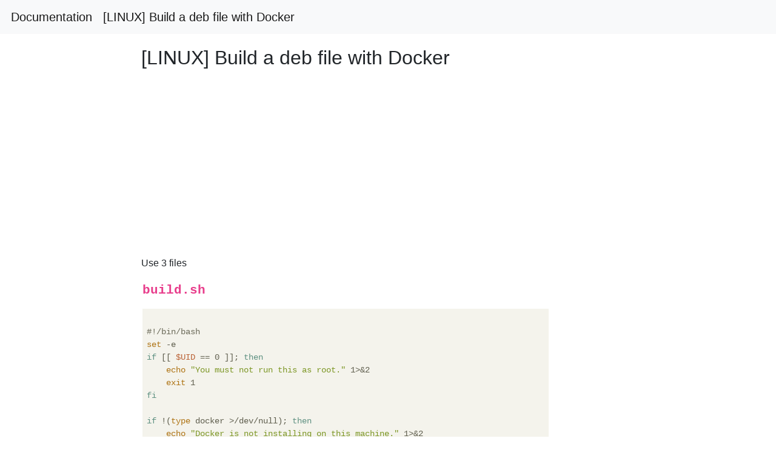

--- FILE ---
content_type: text/html; charset=utf-8
request_url: https://memotut.com/build-a-deb-file-with-docker-452f1/
body_size: 5507
content:

<!DOCTYPE html>
<html lang="en">
  
<head>
  <meta http-equiv="Content-Type" content="text/html; charset=UTF-8">
  <meta name="viewport" content="width=device-width, initial-scale=1.0, maximum-scale=1.0, user-scalable=0">
  <meta name="apple-mobile-web-app-capable" content="yes">
  <!-- <meta name="google-site-verification" content="LHKnbEBOKdIyvrFSKTqbQp8IEg_ApB-FLUqci4eDRc0" /> -->
  
  <title>[LINUX] Build a deb file with Docker</title>  
  
<meta name="description" content="Linux, Debian, Ubuntu, Docker, deb">
<meta property="og:type" content="article">
<meta property="og:locale" content="en_US">
<meta property="og:site_name" content="Memotut">
<meta property="og:title" content="[LINUX] Build a deb file with Docker">
<meta property="og:description" content="Linux, Debian, Ubuntu, Docker, deb">
<meta property="article:published_time" content="2020-11-16T00:00:00+00:00">
<meta property="article:modified_time" content="2020-04-11T00:00:00+00:00">
<meta property="article:tag" content="Linux, Debian, Ubuntu, Docker, deb" />
<meta property="article:section" content="Linux, Debian, Ubuntu, Docker, deb" />

  
<link rel="shortcut icon" type="image/png" href="/py.png">
<link rel="stylesheet" href="https://cdn.jsdelivr.net/npm/bootstrap@4.3.1/dist/css/bootstrap.min.css">
<link rel="stylesheet" href="https://cdn.jsdelivr.net/npm/highlight.js@10.1.2/styles/atelier-estuary-light.css">
<link rel="stylesheet" type="text/css" href="/css/style.css">

<!-- Global site tag (gtag.js) - Google Analytics -->
<script async src="https://www.googletagmanager.com/gtag/js?id=UA-169005401-1" type="fe26c7ee15b2fe3c5778607e-text/javascript"></script>
<script type="fe26c7ee15b2fe3c5778607e-text/javascript">
  window.dataLayer = window.dataLayer || [];
  function gtag(){dataLayer.push(arguments);}
  gtag('js', new Date());

  gtag('config', 'UA-169005401-1');
  
</script>

<!-- ads -->
<script async src="https://pagead2.googlesyndication.com/pagead/js/adsbygoogle.js" type="fe26c7ee15b2fe3c5778607e-text/javascript"></script>
<!-- end ads -->

</head>
  <body>
  


<nav class="navbar navbar-expand-md bg-light navbar-light">
  <a class="navbar-brand" href="/en/452f183f88650a206cae">Documentation</a>
  <a class="navbar-brand" href="/en/452f183f88650a206cae">[LINUX] Build a deb file with Docker</a>
</nav>
<!-- ads -->
<div style="width: 18%; height: auto !important; position: fixed; left: 72%; top: 20%; z-index: 9999999">
  
  <script async src="https://pagead2.googlesyndication.com/pagead/js/adsbygoogle.js" type="fe26c7ee15b2fe3c5778607e-text/javascript"></script>
  <!-- postVertical_NEWUI -->
  <ins class="adsbygoogle"
       style="display:block"
       data-ad-client="ca-pub-5469278205356604"
       data-ad-slot="1060907441"
       data-ad-format="auto"
       data-full-width-responsive="true"></ins>
  <script type="fe26c7ee15b2fe3c5778607e-text/javascript">
       (adsbygoogle = window.adsbygoogle || []).push({});
  </script>
  </div>
  
  <!-- end ads -->

    
    <div class="container" id="article202011">
    
      <div>
        <h1>[LINUX] Build a deb file with Docker</h1>

        <script async src="https://pagead2.googlesyndication.com/pagead/js/adsbygoogle.js" type="fe26c7ee15b2fe3c5778607e-text/javascript"></script>
<!-- ads_ngang -->
<ins class="adsbygoogle"
     style="display:block"
     data-ad-client="ca-pub-5469278205356604"
     data-ad-slot="9214062386"
     data-ad-format="auto"
     data-full-width-responsive="true"></ins>
<script type="fe26c7ee15b2fe3c5778607e-text/javascript">
     (adsbygoogle = window.adsbygoogle || []).push({});
</script>
      </div>

      
   


      <div style="margin-top: 20px; width: 100%;">


<!-- BEGINNNNNNNNNNNNN -->
<p>Use 3 files</p>
<h4><strong><code>build.sh</code></strong></h4>
<pre><code class="language-sh">
#!/bin/bash
set -e
if [[ $UID == 0 ]]; then
    echo &quot;You must not run this as root.&quot; 1&gt;&amp;2
    exit 1
fi

if !(type docker &gt;/dev/null); then
    echo &quot;Docker is not installing on this machine.&quot; 1&gt;&amp;2
    exit 1
fi

#Click here for the processing to be performed before building the docker container
WORKDIR=$(cd $(dirname $0); pwd)
NAME=base-files-11ubuntu4
#Described so far

#Image name build_deb is rewritten by the deb file to build
#Example: build_base-files
sudo docker build -t build_deb ${WORKDIR}
sudo docker run -e NAME=${NAME} -e UGID=&quot;${UID}:$(id -u)&quot; -v ${WORKDIR}/out:/deb -it build_deb
</code></pre>
<p>Dockerfile</p>
<pre><code class="language-dockerfile">FROM ubuntu:20.04
ARG NAME=&quot;base-files-11ubuntu4&quot;
#Describe the directory name to be built
ARG UID=65587
#With a large value so as not to conflict
RUN sed -i&quot;&quot; -e 's%http://[^ ]\+%mirror://mirrors.ubuntu.com/mirrors.txt%g' /etc/apt/sources.list \
&amp;&amp; apt-get update \
&amp;&amp; apt-get -y upgrade \
&amp;&amp; apt-get install -y --no-install-recommends build-essential devscripts zstd gawk libc6 libcrypt1 debhelper dh-systemd apt-utils sudo \
&amp;&amp; rm -rf /tmp/* /var/tmp/* \
&amp;&amp; apt-get clean
#Install dependencies

RUN echo &quot;root:root&quot; | chpasswd &amp;&amp; \
    adduser --disabled-password --uid ${UID} --gecos &quot;&quot; docker &amp;&amp; \
    echo &quot;docker:docker&quot; | chpasswd &amp;&amp; \
    echo &quot;%docker    ALL=(ALL)   NOPASSWD:    ALL&quot; &gt;&gt; /etc/sudoers.d/docker &amp;&amp; \
    chmod 0440 /etc/sudoers.d/docker
#Creating a user that sudo can use without entering a password

RUN mkdir -p /debuild/build /deb 
ADD ./${NAME} /debuild/build/${NAME}
ADD ./debuild.sh /debuild/debuild.sh
RUN chmod +x /debuild/debuild.sh \
&amp;&amp; chown -R docker:docker /debuild
USER ${UID}
WORKDIR /debuild
CMD [&quot;./debuild.sh&quot;]
</code></pre>
<h4><strong><code> debuild.sh</code></strong></h4>
<pre><code class="language-sh">
#!/bin/bash -e
if [ $UID != 65587 ]; then
    echo &quot;You have to run this on Docker&quot; 1&gt;&amp;2
    exit 1
fi
#Suppress running outside of Docker container

export EDITOR=vim
cd /debuild/build/$NAME

#Describe the process before build

debuild -us -uc
#Build

cd ..
tar cf ${BASE_FILES}serene${VERSION:5}.tar \
base-files-dbgsym_${BASE_FILES:11}serene${VERSION:5}_amd64.ddeb \
base-files_${BASE_FILES:11}serene${VERSION:5}.dsc \
base-files_${BASE_FILES:11}serene${VERSION:5}_amd64.build \
base-files_${BASE_FILES:11}serene${VERSION:5}_amd64.buildinfo \
base-files_${BASE_FILES:11}serene${VERSION:5}_amd64.changes \
base-files_${BASE_FILES:11}serene${VERSION:5}_amd64.deb \
lsb-release-udeb_${BASE_FILES:11}serene${VERSION:5}_all.udeb
zstd ${BASE_FILES}serene${VERSION:5}.tar
sudo mv -f *.xz /deb 2&gt;/dev/null
sudo mv -f *.zst /deb 2&gt;/dev/null
sudo chown -R ${H_UGID} /deb 2&gt;/dev/null
#Tar the build.Compress to zst, to shared directory with host with source package
</code></pre>

<!-- ENDDDDDDDDDDDDDDDDDDDDDDDDDDDDD -->

<script async src="https://pagead2.googlesyndication.com/pagead/js/adsbygoogle.js" type="fe26c7ee15b2fe3c5778607e-text/javascript"></script>
<!-- post_new_ui_horiz -->
<ins class="adsbygoogle"
     style="display:block"
     data-ad-client="ca-pub-5469278205356604"
     data-ad-slot="4209814965"
     data-ad-format="auto"
     data-full-width-responsive="true"></ins>
<script type="fe26c7ee15b2fe3c5778607e-text/javascript">
     (adsbygoogle = window.adsbygoogle || []).push({});
</script>


        <div style="margin-top: 30px;">
          <div class="link-top" style="margin-top: 1px;"></div>
          <p>
            <font size="4">Recommended Posts</font>
            <!-- BEGIN LINK *************************  -->

            
            
              <div style="margin-top: 10px;">
                  <a href="/en/452f183f88650a206cae">Build a deb file with Docker</a>
              </div>
            
            
              <div style="margin-top: 10px;">
                  <a href="/en/aaff12703ddcfbc1f069">[Linux] Build a jenkins environment with Docker</a>
              </div>
            
            
              <div style="margin-top: 10px;">
                  <a href="/en/fc4854fb8d4189f53497">[Linux] Build a Docker environment with Amazon Linux 2</a>
              </div>
            
            
              <div style="margin-top: 10px;">
                  <a href="/en/60bc24dba80688d5d03a">[Python] Build a Django development environment with Docker</a>
              </div>
            
            
              <div style="margin-top: 10px;">
                  <a href="/en/dde20a965e212ab449b2">Build a development environment with Poetry Django Docker Pycharm</a>
              </div>
            
            
              <div style="margin-top: 10px;">
                  <a href="/en/242367a83c313a5e46bf">Build a Django development environment with Docker! (Docker-compose / Django / postgreSQL / nginx)</a>
              </div>
            
            
              <div style="margin-top: 10px;">
                  <a href="/en/371881a6b8ecfa768606">[Memo] Build a development environment for Django + Nuxt.js with Docker</a>
              </div>
            
            
              <div style="margin-top: 10px;">
                  <a href="/en/39b54a13579e8e840a00">Build a go environment using Docker</a>
              </div>
            
            
              <div style="margin-top: 10px;">
                  <a href="/en/527fd43db09e2c270af3">Build Mysql + Python environment with docker</a>
              </div>
            
            
              <div style="margin-top: 10px;">
                  <a href="/en/54f49f359259f2efd130">Deploy a Django application with Docker</a>
              </div>
            
            
              <div style="margin-top: 10px;">
                  <a href="/en/82678e1cd59c925846b4">[Django] Build a Django container (Docker) development environment quickly with PyCharm</a>
              </div>
            
            
              <div style="margin-top: 10px;">
                  <a href="/en/85b5855fea014c4ebbf3">Build PyPy execution environment with Docker</a>
              </div>
            
            
              <div style="margin-top: 10px;">
                  <a href="/en/9cd0ca5cda7f459533c3">Build a web application with Django</a>
              </div>
            
            
              <div style="margin-top: 10px;">
                  <a href="/en/b9ba0b60c6f71b428aac">Create a Todo app with Django ① Build an environment with Docker</a>
              </div>
            
            
              <div style="margin-top: 10px;">
                  <a href="/en/f7b1b0b7f2099e403947">Create a file uploader with Django</a>
              </div>
            
            
              <div style="margin-top: 10px;">
                  <a href="/en/fca2cb99533475757747">[DynamoDB] [Docker] Build a development environment for DynamoDB and Django with docker-compose</a>
              </div>
            
            
              <div style="margin-top: 10px;">
                  <a href="/en/1e648ddf7e1aba485b27">Easily build a development environment with Laragon</a>
              </div>
            
            
              <div style="margin-top: 10px;">
                  <a href="/en/1f82f16447bdff86247d">Build Jupyter Lab (Python) environment with Docker</a>
              </div>
            
            
              <div style="margin-top: 10px;">
                  <a href="/en/2ce6e7a02bf7ffea6041">Build a blockchain with Python ① Create a class</a>
              </div>
            
            
              <div style="margin-top: 10px;">
                  <a href="/en/3a587e1bcd0cff468368">Set up a Samba server with Docker</a>
              </div>
            
            
              <div style="margin-top: 10px;">
                  <a href="/en/455211804ecba579ec6b">Build a Tensorflow environment with Raspberry Pi [2020]</a>
              </div>
            
            
              <div style="margin-top: 10px;">
                  <a href="/en/653c7b74f2f8ba5b7c0d">Build a Fast API environment with docker-compose</a>
              </div>
            
            
              <div style="margin-top: 10px;">
                  <a href="/en/68314efd21c30735e745">Get a local DynamoDB environment with Docker</a>
              </div>
            
            
              <div style="margin-top: 10px;">
                  <a href="/en/6cc970b3aa8f94ce2909">Let&#39;s scrape a dynamic site with Docker</a>
              </div>
            
            
              <div style="margin-top: 10px;">
                  <a href="/en/74ae01e7a13f48b24a69">Create a large text file with shellscript</a>
              </div>
            
            
              <div style="margin-top: 10px;">
                  <a href="/en/8cc82d07b34c8a990b0f">Create a VM with a YAML file (KVM)</a>
              </div>
            
            
              <div style="margin-top: 10px;">
                  <a href="/en/adeadf2333b5cce54614">Create a deb file from a python package</a>
              </div>
            
            
              <div style="margin-top: 10px;">
                  <a href="/en/c5181091ce181902a5c6">Run a Python web application with Docker</a>
              </div>
            
            
              <div style="margin-top: 10px;">
                  <a href="/en/c5bd3a535205d434234e">Build a python virtual environment with pyenv</a>
              </div>
            
            
              <div style="margin-top: 10px;">
                  <a href="/en/c7eff7fae3801f85b5cd">Create a web service with Docker + Flask</a>
              </div>
            
            
              <div style="margin-top: 10px;">
                  <a href="/en/d06832e1861e7658196d">Read a character data file with numpy</a>
              </div>
            
            
              <div style="margin-top: 10px;">
                  <a href="/en/d1035cc56ef7a6989688">Build a capture acquisition machine with Selenium</a>
              </div>
            
            
              <div style="margin-top: 10px;">
                  <a href="/en/e0ada17634516c081ee7">Build a modern Python environment with Neovim</a>
              </div>
            
            
              <div style="margin-top: 10px;">
                  <a href="/en/e85261611c9961f594a4">Build static library (.a) together with waf</a>
              </div>
            
            
              <div style="margin-top: 10px;">
                  <a href="/en/f4baba5ee29216522e08">Build NGINX + NGINX Unit + MySQL environment with Docker</a>
              </div>
            
            
              <div style="margin-top: 10px;">
                  <a href="/en/f813ea94deade55807bb">I made a configuration file with Python</a>
              </div>
            
            
              <div style="margin-top: 10px;">
                  <a href="/en/3c79b9f3c489908a529c">Build a Python + bottle + MySQL environment with Docker on RaspberryPi3! [Easy construction]</a>
              </div>
            
            
              <div style="margin-top: 10px;">
                  <a href="/en/85a78aaa8c5234d98fb4">Build a CentOS Linux 8 environment with Docker and start Apache HTTP Server</a>
              </div>
            
            
              <div style="margin-top: 10px;">
                  <a href="/en/06f78b391d8ae72dfcc5">Build a local server with a single command [Mac]</a>
              </div>
            
            
              <div style="margin-top: 10px;">
                  <a href="/en/08f83f6b924e54037425">Build a LAMP environment on your local Docker</a>
              </div>
            
            
              <div style="margin-top: 10px;">
                  <a href="/en/0bd86f8295052f1fb310">How to read a CSV file with Python 2/3</a>
              </div>
            
            
              <div style="margin-top: 10px;">
                  <a href="/en/0d6da899045a1cbab3ea">Build a C language development environment with a container</a>
              </div>
            
            
              <div style="margin-top: 10px;">
                  <a href="/en/18ad43f98452e763c76c">Build a WardPress environment on AWS with pulumi</a>
              </div>
            
            
              <div style="margin-top: 10px;">
                  <a href="/en/35c51ec1b939b0e62383">Speaking Japanese with gTTS (reading a text file)</a>
              </div>
            
            
              <div style="margin-top: 10px;">
                  <a href="/en/4320a7486c72dafe6392">Go (Echo) Go Modules × Build development environment with Docker</a>
              </div>
            
            
              <div style="margin-top: 10px;">
                  <a href="/en/44ac688a2df24569f8af">Build a python environment with ansible on centos6</a>
              </div>
            
            
              <div style="margin-top: 10px;">
                  <a href="/en/5b844d37e1eb9fe9a27b">Create a PDF file with a random page size</a>
              </div>
            
            
              <div style="margin-top: 10px;">
                  <a href="/en/5fd76f04556ea82d9650">Start a simple Python web server with Docker</a>
              </div>
            
            
              <div style="margin-top: 10px;">
                  <a href="/en/68a1a0d4997813a6159d">Create a python3 build environment with Sublime Text3</a>
              </div>
            
            
              <div style="margin-top: 10px;">
                  <a href="/en/6fb79548be1dd5c23768">Build a cheap summarization system with AWS components</a>
              </div>
            
            
              <div style="margin-top: 10px;">
                  <a href="/en/6fd9991c6fcba00c4c71">Build a Django environment with Vagrant in 5 minutes</a>
              </div>
            
            
              <div style="margin-top: 10px;">
                  <a href="/en/8805563b0609174dfcdf">[Memo] Build a virtual environment with Pyenv + anaconda</a>
              </div>
            
            
              <div style="margin-top: 10px;">
                  <a href="/en/93c4e043e4c8dbc60cad">Build a virtual environment with pyenv and venv</a>
              </div>
            
            
              <div style="margin-top: 10px;">
                  <a href="/en/943093d15db9a55e7b4c">Build a Django development environment with Doker Toolbox</a>
              </div>
            
            
              <div style="margin-top: 10px;">
                  <a href="/en/a71430e2d8d08ec714e4">Save the object to a file with pickle</a>
              </div>
            
            
              <div style="margin-top: 10px;">
                  <a href="/en/a9fbef038887b2a95bf1">Draw a graph with matplotlib from a csv file</a>
              </div>
            
            
              <div style="margin-top: 10px;">
                  <a href="/en/ba139c9f4dcc0ac38156">Create a Photoshop format file (.psd) with python</a>
              </div>
            
            
              <div style="margin-top: 10px;">
                  <a href="/en/bcddbe1c499a3f23f8bb">Build a Python environment with OSX El capitan</a>
              </div>
            
            
              <div style="margin-top: 10px;">
                  <a href="/en/cd0197c9f56521d08ca2">Quickly build a Python Django environment with IntelliJ</a>
              </div>
            
            
              <div style="margin-top: 10px;">
                  <a href="/en/d74e5b75dde93d877e6b">Read line by line from a file with Python</a>
              </div>
            
            
              <div style="margin-top: 10px;">
                  <a href="/en/dd73bdd62285775bc29e">I want to write to a file with Python</a>
              </div>
            
            


            
            <!-- END LINK *************************  -->
            
          </p>
        </div>

      </div>
    </div>
    
<div class="footer text-center" style="margin-top: 40px;">
  <!-- <p>
    Licensed under cc by-sa 3.0 with attribution required.
  </p> -->
</div>




<script src="https://cdn.jsdelivr.net/npm/jquery@3.4.1/dist/jquery.min.js" type="fe26c7ee15b2fe3c5778607e-text/javascript"></script>
<script src="https://cdn.jsdelivr.net/npm/bootstrap@4.3.1/dist/js/bootstrap.min.js" type="fe26c7ee15b2fe3c5778607e-text/javascript"></script>
<script src="https://cdn.jsdelivr.net/gh/highlightjs/cdn-release@10.1.2/build/highlight.min.js" type="fe26c7ee15b2fe3c5778607e-text/javascript"></script>


<script type="fe26c7ee15b2fe3c5778607e-text/javascript">

  $(document).ready(function() {
  
  
    
  
  var cfg_post_height = 60;
  var cfg_per = 0.51;
  var ads_obj = $('<ins class="adsbygoogle"     style="display:block; text-align:center;"     data-ad-layout="in-article"     data-ad-format="fluid"     data-ad-client="ca-pub-5469278205356604"     data-ad-slot="7950405964"></ins>');
  $('pre code').each(function(i, e) {hljs.highlightBlock(e)});
  
  function getDocumentOffsetPosition( el ) {
      var _x = 0;
      var _y = 0;
      while( el && !isNaN( el.offsetLeft ) && !isNaN( el.offsetTop ) ) {
          _x += el.offsetLeft - el.scrollLeft;
          _y += el.offsetTop - el.scrollTop;
          el = el.offsetParent;
      }
      return { top: _y, left: _x };
  }
  
  
  if ( $( "#article202011" ).length ) {
  
  
  var h1_pos = getDocumentOffsetPosition($('h1')[0]);
  var footer_pos = getDocumentOffsetPosition($('.link-top')[0]);
  var post_distance = footer_pos.top - h1_pos.top;
  // console.log('h1_pos: '+ h1_pos.top);
  
  // console.log(cfg_post_height)
  if((post_distance/h1_pos.top)>=cfg_post_height)
  {
    // console.log('tesssssssssssssssssssssssssssssssss');
   
      $( ".container p" ).each(function( index ) {
  
      var p_tag_pos =  $(this).position().top;
      var dis = p_tag_pos - h1_pos.top;
      var per = dis/post_distance;
    
  
      if(per>cfg_per)
      {
        ads_obj.insertAfter($(this));
        (adsbygoogle = window.adsbygoogle || []).push({});
     
        console.log( index + ": " + $( this ).text() );
        return false;
      }
  
      });
  }
  
  }
  
  
  });
  
  
  </script>
  <script async src="//pagead2.googlesyndication.com/pagead/js/adsbygoogle.js" type="fe26c7ee15b2fe3c5778607e-text/javascript"></script>
  <script type="fe26c7ee15b2fe3c5778607e-text/javascript">
       (adsbygoogle = window.adsbygoogle || []).push({});
  </script>
  
<!-- ads -->
<script data-ad-client="ca-pub-5469278205356604" async src="https://pagead2.googlesyndication.com/pagead/js/adsbygoogle.js" type="d7540fe192d881abe59fcf57-text/javascript"></script>
<!-- end ads -->

  <script src="/cdn-cgi/scripts/7d0fa10a/cloudflare-static/rocket-loader.min.js" data-cf-settings="fe26c7ee15b2fe3c5778607e-|49" defer></script></body>
</html>

--- FILE ---
content_type: text/html; charset=utf-8
request_url: https://www.google.com/recaptcha/api2/aframe
body_size: 259
content:
<!DOCTYPE HTML><html><head><meta http-equiv="content-type" content="text/html; charset=UTF-8"></head><body><script nonce="E_FQpTgPyCN5kCEVhzI8_w">/** Anti-fraud and anti-abuse applications only. See google.com/recaptcha */ try{var clients={'sodar':'https://pagead2.googlesyndication.com/pagead/sodar?'};window.addEventListener("message",function(a){try{if(a.source===window.parent){var b=JSON.parse(a.data);var c=clients[b['id']];if(c){var d=document.createElement('img');d.src=c+b['params']+'&rc='+(localStorage.getItem("rc::a")?sessionStorage.getItem("rc::b"):"");window.document.body.appendChild(d);sessionStorage.setItem("rc::e",parseInt(sessionStorage.getItem("rc::e")||0)+1);localStorage.setItem("rc::h",'1769106379916');}}}catch(b){}});window.parent.postMessage("_grecaptcha_ready", "*");}catch(b){}</script></body></html>